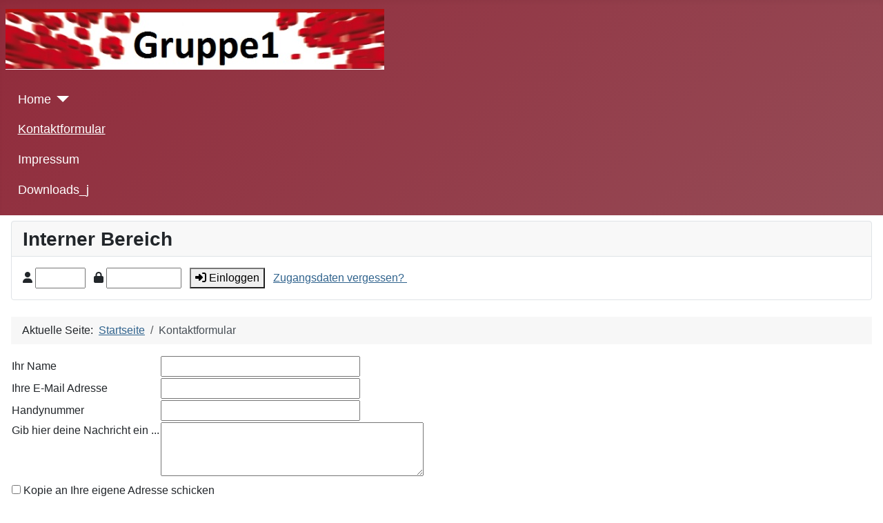

--- FILE ---
content_type: text/html; charset=utf-8
request_url: https://www.gruppe1.at/index.php/kontaktformular?view=contact
body_size: 9554
content:
<!DOCTYPE html>
<html lang="de-de" dir="ltr">

<head>
    <meta charset="utf-8">
	<meta name="viewport" content="width=device-width, initial-scale=1">
	<meta name="generator" content="Joomla! - Open Source Content Management">
	<title>Kontaktformular</title>
	<link href="/media/system/images/joomla-favicon.svg" rel="icon" type="image/svg+xml">
	<link href="/media/system/images/favicon.ico" rel="alternate icon" type="image/vnd.microsoft.icon">
	<link href="/media/system/images/joomla-favicon-pinned.svg" rel="mask-icon" color="#000">

    <link href="/media/system/css/joomla-fontawesome.min.css?52681c" rel="lazy-stylesheet"><noscript><link href="/media/system/css/joomla-fontawesome.min.css?52681c" rel="stylesheet"></noscript>
	<link href="/media/templates/site/cassiopeia/css/template.min.css?52681c" rel="stylesheet">
	<link href="/media/templates/site/cassiopeia/css/global/colors_alternative.min.css?52681c" rel="stylesheet">
	<link href="/media/plg_system_webauthn/css/button.min.css?52681c" rel="stylesheet">
	<link href="/media/templates/site/cassiopeia/css/vendor/joomla-custom-elements/joomla-alert.min.css?0.2.0" rel="stylesheet">
	<link href="/components/com_flexicontact/assets/com_flexicontact.css" rel="stylesheet">
	<link href="https://www.gruppe1.at/components/com_comprofiler/plugin/templates/default/bootstrap.css?v=d18c281f6bed0406" rel="stylesheet">
	<link href="https://www.gruppe1.at/components/com_comprofiler/plugin/templates/default/fontawesome.css?v=d18c281f6bed0406" rel="stylesheet">
	<link href="https://www.gruppe1.at/components/com_comprofiler/plugin/templates/default/template.css?v=d18c281f6bed0406" rel="stylesheet">
	<style>:root {
		--hue: 214;
		--template-bg-light: #f0f4fb;
		--template-text-dark: #495057;
		--template-text-light: #ffffff;
		--template-link-color: var(--link-color);
		--template-special-color: #001B4C;
		
	}</style>

    <script src="/media/vendor/metismenujs/js/metismenujs.min.js?1.4.0" defer></script>
	<script src="/media/templates/site/cassiopeia/js/mod_menu/menu-metismenu.min.js?52681c" defer></script>
	<script type="application/json" class="joomla-script-options new">{"joomla.jtext":{"PLG_SYSTEM_WEBAUTHN_ERR_CANNOT_FIND_USERNAME":"Cannot find the username field in the login module. Sorry, Passwordless authentication will not work on this site unless you use a different login module.","PLG_SYSTEM_WEBAUTHN_ERR_EMPTY_USERNAME":"You need to enter your username (but NOT your password) before selecting the passkey login button.","PLG_SYSTEM_WEBAUTHN_ERR_INVALID_USERNAME":"The specified username does not correspond to a user account that has enabled passwordless login on this site.","ERROR":"Fehler","MESSAGE":"Nachricht","NOTICE":"Hinweis","WARNING":"Warnung","JCLOSE":"Close","JOK":"OK","JOPEN":"Open"},"system.paths":{"root":"","rootFull":"https://www.gruppe1.at/","base":"","baseFull":"https://www.gruppe1.at/"},"csrf.token":"bbee03704aaff382c82e1883a3fa56d5","system.keepalive":{"interval":840000,"uri":"/index.php/component/ajax/?format=json"}}</script>
	<script src="/media/system/js/core.min.js?2cb912"></script>
	<script src="/media/templates/site/cassiopeia/js/template.min.js?52681c" type="module"></script>
	<script src="/media/system/js/keepalive.min.js?08e025" type="module"></script>
	<script src="/media/system/js/messages.min.js?9a4811" type="module"></script>
	<script src="/media/plg_system_webauthn/js/login.min.js?52681c" defer></script>
	<script type="application/ld+json">{"@context":"https://schema.org","@type":"BreadcrumbList","@id":"https://www.gruppe1.at/#/schema/BreadcrumbList/17","itemListElement":[{"@type":"ListItem","position":1,"item":{"@id":"https://www.gruppe1.at/index.php","name":"Startseite"}},{"@type":"ListItem","position":2,"item":{"@id":"https://www.gruppe1.at/index.php/kontaktformular?view=contact","name":"Kontaktformular"}}]}</script>

</head>

<body class="site com_flexicontact wrapper-static view-contact no-layout no-task itemid-166">
    <header class="header container-header full-width">

        
        
                    <div class="grid-child">
                <div class="navbar-brand">
                    <a class="brand-logo" href="/">
                        <img loading="eager" decoding="async" src="https://www.gruppe1.at/images/logop.jpg" alt="Gruppe1.at" width="549" height="88">                    </a>
                                    </div>
            </div>
        
                    <div class="grid-child container-nav">
                                    <ul class="mod-menu mod-menu_dropdown-metismenu metismenu mod-list  nav-pills">
<li class="metismenu-item item-101 level-1 default deeper"><a href="/index.php" >Home</a><button class="mm-collapsed mm-toggler mm-toggler-link" aria-haspopup="true" aria-expanded="false" aria-label="Home"></button><ul class="mm-collapse"><li class="metismenu-item item-1052 level-2"><a href="/index.php/internes-menue/uploadbereich" >Uploadbereich</a></li></ul></li><li class="metismenu-item item-166 level-1 current active"><a href="/index.php/kontaktformular?view=contact" aria-current="page">Kontaktformular</a></li><li class="metismenu-item item-167 level-1"><a href="/index.php/impressum" >Impressum</a></li><li class="metismenu-item item-1740 level-1"><a href="/index.php/downloads-j/all" >Downloads_j</a></li></ul>

                                            </div>
            </header>

    <div class="site-grid">
        
                    <div class="grid-child container-top-a">
                <div class="top-a card ">
            <h3 class="card-header ">Interner Bereich</h3>        <div class="card-body">
                <form action="https://www.gruppe1.at/index.php/cb-login" method="post" id="login-form" class="cbLoginForm">
	<input type="hidden" name="option" value="com_comprofiler" />
	<input type="hidden" name="view" value="login" />
	<input type="hidden" name="op2" value="login" />
	<input type="hidden" name="return" value="B:aHR0cHM6Ly93d3cuZ3J1cHBlMS5hdC9pbmRleC5waHAvaW50ZXJuZXMtbWVudWUvbmV3cy9rb250YWt0Zm9ybXVsYXI/dmlldz1jb250YWN0" />
	<input type="hidden" name="message" value="0" />
	<input type="hidden" name="loginfrom" value="loginmodule" />
	<input type="hidden" name="bbee03704aaff382c82e1883a3fa56d5" value="1" />						<span class="userdata">
			<span id="form-login-username">
															<span class="cb_template cb_template_default">
							<span class="cbModuleUsernameIcon fa fa-user" title="Benutzername"></span>
						</span>
													<input id="modlgn-username" type="text" name="username" class="inputbox" size="6" />
			</span>
			&nbsp;
			<span id="form-login-password">
															<span class="cb_template cb_template_default">
							<span class="cbModulePasswordIcon fa fa-lock" title="Passwort"></span>
						</span>
													<input id="modlgn-passwd" type="password" name="passwd" class="inputbox" size="10"  />
			</span>
			&nbsp;
												<button type="submit" name="Submit" class="button">
									<span class="cb_template cb_template_default">
						<span class="cbModuleLoginIcon fa fa-sign-in" title="Einloggen"></span>
					</span>
													Einloggen							</button>
			&nbsp;
					</span>
				<span id="form-login-links">
											<span id="form-login-forgot">
					<a href="https://www.gruppe1.at/index.php/cb-forgot-login">
																			Zugangsdaten vergessen?											</a>
				</span>
								&nbsp;
								</span>
				</form>
    </div>
</div>

            </div>
        
        
        
        <div class="grid-child container-component">
            <nav class="mod-breadcrumbs__wrapper" aria-label="Breadcrumbs">
    <ol class="mod-breadcrumbs breadcrumb px-3 py-2">
                    <li class="mod-breadcrumbs__here float-start">
                Aktuelle Seite: &#160;
            </li>
        
        <li class="mod-breadcrumbs__item breadcrumb-item"><a href="/index.php" class="pathway"><span>Startseite</span></a></li><li class="mod-breadcrumbs__item breadcrumb-item active"><span>Kontaktformular</span></li>    </ol>
    </nav>

            
            <div id="system-message-container" aria-live="polite"></div>

            <main>
                


<div class="fc_page">
<form name="fc_form" action="" method="post" class="fc_form"><input type="hidden" name="bbee03704aaff382c82e1883a3fa56d5" value="1"><input type="hidden" name="option" value="com_flexicontact" /><input type="hidden" name="task" value="send" /><table class="fc_table"><tr><td class="fc_prompt">Ihr Name</td>
			<td class="fc_field">
			<input type="text" class="fc_input" name="from_name" size="30" value="" /> </td></tr><tr><td class="fc_prompt">Ihre E-Mail Adresse</td>
		  	<td class="fc_field">
			<input type="text" class="fc_input" name="from_email" size="30" value="" /> </td></tr>
<tr><td class="fc_prompt">Handynummer</td>
			<td class="fc_field">
			<input type="text" class="fc_input" name="field1" size="30" value="" /> </td></tr>
<tr><td class="fc_prompt" style="vertical-align:top">Gib hier deine Nachricht ein ...</td>
			<td class="fc_field">
			<textarea class="fc_input" name="area_data" rows="3"  cols="40"></textarea>
			<br /></td></tr><tr><td colspan="2" class="fc_field"><input type="checkbox" class="fc_input" name="copy_me" value="1" /> Kopie an Ihre eigene Adresse schicken</td></tr>
<tr><td colspan="2" class="fc_images">

</td></tr>
<tr><td colspan="2" class="fc_button"><input type="submit" class="btn btn-primary" id="send_button" name="send_button"  value="Abschicken" /></td></tr></table>
</form>
</div>
            </main>
            
        </div>

        
        
            </div>

    
    
    
</body>

</html>
